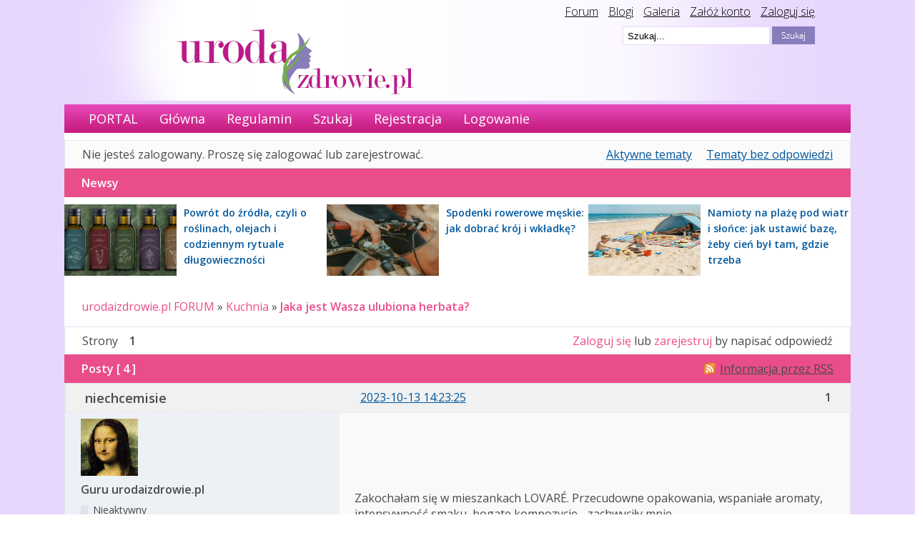

--- FILE ---
content_type: text/html; charset=utf-8
request_url: https://urodaizdrowie.pl/forum/post/164746/
body_size: 6117
content:
<!DOCTYPE html PUBLIC "-//W3C//DTD XHTML 1.0 Strict//EN" "http://www.w3.org/TR/xhtml1/DTD/xhtml1-strict.dtd">

<html xmlns="http://www.w3.org/1999/xhtml" xml:lang="pl" lang="pl" dir="ltr">
      <head>
        <meta http-equiv="Content-Type" content="text/html; charset=utf-8" />
        <meta name="ROBOTS" content="NOINDEX, FOLLOW" />
<title>Jaka jest Wasza ulubiona herbata? (Strona 1) - Kuchnia - urodaizdrowie.pl FORUM</title>
<link rel="alternate" type="application/rss+xml" href="https://urodaizdrowie.pl/forum/feed/rss/topic/6024/" title="RSS" />
<link rel="alternate" type="application/atom+xml" href="https://urodaizdrowie.pl/forum/feed/atom/topic/6024/" title="ATOM" />
<link rel="top" href="https://urodaizdrowie.pl/forum" title="Strona główna" />
<link rel="up" href="https://urodaizdrowie.pl/forum/forum/15/kuchnia/" title="Kuchnia" />
<link rel="search" href="https://urodaizdrowie.pl/forum/search/" title="Szukaj" />
<link rel="author" href="https://urodaizdrowie.pl/forum/users/" title="Użytkownicy" />
<link rel="stylesheet" type="text/css" media="screen" href="https://urodaizdrowie.pl/forum/style/Oxygen/Oxygen.css" />
<link rel="stylesheet" type="text/css" media="screen" href="https://urodaizdrowie.pl/forum/style/Oxygen/Oxygen_cs.css" />
<!--[if lte IE 6]><link rel="stylesheet" type="text/css" href="https://urodaizdrowie.pl/forum/style/Oxygen/Oxygen_ie6.css" /><![endif]-->
<!--[if IE 7]><link rel="stylesheet" type="text/css" href="https://urodaizdrowie.pl/forum/style/Oxygen/Oxygen_ie7.css" /><![endif]-->
<script type="text/javascript" src="https://urodaizdrowie.pl/forum/include/js/common.js"></script>
<link rel="stylesheet" type="text/css" media="screen" href="https://urodaizdrowie.pl/forum/extensions/pun_bbcode/styles.css" />
<script type="text/javascript" src="https://urodaizdrowie.pl/forum/extensions/pun_bbcode/scripts.js"></script>
    <meta name="viewport" content="width=device-width, initial-scale=1, user-scale=0">

        <!-- Google tag (gtag.js) --> 
        <script async src="https://www.googletagmanager.com/gtag/js?id=G-Q9CK76YJC4"></script> 
        <script> window.dataLayer = window.dataLayer || []; 
            function gtag(){dataLayer.push(arguments);} 
            gtag('js', new Date()); gtag('config', 'G-Q9CK76YJC4'); 
        </script>

        <link href='//fonts.googleapis.com/css?family=Open+Sans:300,300italic,400,600italic,600&subset=latin,latin-ext' rel='stylesheet' type='text/css'>
		<script type="text/javascript" src="/wp-content/themes/default/js/jquery-1.4.2.min.js"></script>
		<script type="text/javascript" src="//urodaizdrowie.pl/forum/include/js/jquery.cycle.js"></script>
		<script type="text/javascript" src="//urodaizdrowie.pl/forum/include/js/slideshow.js"></script>
		<script type="text/javascript">
			$(document).ready(function () {
				$(".widget_social").hover(function () {            
								$(".widget_social").stop(true, false).animate({right:"0"}, "medium");
				}, function ()             {
					$(".widget_social").stop(true, false).animate({right:"-205"}, "medium");
				}, 500);
			});
		</script>

		<style>
			/* glowny div z like box'em */
			#like-box {
				position: fixed;
				z-index: 99;
				top: 150px;  /* jego polozenie od gory */
				left: -284px; /* szerokosc wygenerowanego boxa + 4px obramowania */
				-webkit-transition: left 0.5s ease-out;
				-moz-transition: left 0.5s ease-out;
				-o-transition: left 0.5s ease-out;
				transition: left 0.5s ease-out;
			}

			/* wysuniecie like box'a */
			#like-box:hover {
				left: 0px;
			}

			/* zewnetrzna ramka boxa */
			#like-box .outside {
				position: relative;
				z-index: 1;
				background: #3b5999;
				padding: 2px;
				min-width: 1px;
				float: left;
			}

			/* wewnetrzne tlo boxa */
			#like-box .inside {
				position: relative;
				z-index: 2;
				background: #fff;
			}

			/* pasek z logo FB */
			#like-box .belt {
				position: relative;
				z-index: 0;
				transform: rotate(90deg);
				-webkit-transform: rotate(90deg);
				-moz-transform: rotate(90deg); 
				-o-transform: rotate(90deg); 
				filter: progid:DXImageTransform.Microsoft.BasicImage(rotation=1); 
				float: left;
				width: 100px; 
				height: 40px;
				padding: 7px 0px 0px 20px;
				margin: 50px 0px 0px -55px;
				background: #3b5999;
				color: #fff;
				font-weight: bold;
				font-family: Verdana;
				font-size: 16px;
				-webkit-border-radius: 6px;
				-moz-border-radius: 6px;
				border-radius: 6px;
			}


			body {
				font-family: 'Open Sans', sans-serif;
				font-size: 16px;
				margin: 0 auto;
				background-image: url("/wp-content/themes/default/img/bg.gif");
				background-repeat: repeat-x;
			}
		</style>
        <!-- Google tag (gtag.js) --> 
        <script async src="https://www.googletagmanager.com/gtag/js?id=G-NG7738RLQM"></script> 
        <script> window.dataLayer = window.dataLayer || [];
            function gtag(){dataLayer.push(arguments);} 
            gtag('js', new Date()); 
            gtag('config', 'G-NG7738RLQM'); 
         </script>
		<style>	
		</style>
    </head>
    <body>
        <div id="fb-root"></div>
        <script>(function (d, s, id) {
                var js, fjs = d.getElementsByTagName(s)[0];
                if (d.getElementById(id))
                    return;
                js = d.createElement(s);
                js.id = id;
                js.src = "//connect.facebook.net/pl_PL/all.js#xfbml=1";
                fjs.parentNode.insertBefore(js, fjs);
            }(document, 'script', 'facebook-jssdk'));</script>

      
        <div class="top-bar-wrapper">
            <div class="bg-head-left">
                <img src="/wp-content/themes/default/images/bgheadleft.png">
            </div>
            <div class="bg-head" style="">
                <div class="top-links" style="">
                    <a href="/forum" style="color: #000;">Forum</a>
                    <a href="/blogi" style="color: #000;margin-left:10px;">Blogi</a>
                    <a href="/mojagaleria" style="color: #000;margin-left:10px;">Galeria</a>
                    <a href="/wp-login.php?action=register" style="color: #000;margin-left:10px;">Załóż konto</a>
                    <a href="/wp-login.php" style="color: #000;margin-left:10px;">Zaloguj się</a>
                </div>

                <div class="logo" style="">
                    <a href="/"><img src="/wp-content/themes/default/images/logouroda.png"></a>
                </div>
                <div class="search-bar" style="">
                    <!-- szukaj -->
                    <div style="">
                        <form id="form1" name="form1" method="get" action="/" style="">
                            <input type="hidden" name="s2.x" value="2" />
                            <input type="hidden" name="s2.y" value="2" />
                            <input type="image" name="s2" id="s2" src="/wp-content/themes/default/images/szukaj.png"
                                   style="float:right;" />
                            <input type="text" name="s" value=" Szukaj..."
                                   onfocus="if (this.value == ' Szukaj...'){this.value = '';}"
                                   id="s" style=";float:right;margin-right: 3px;border: 1px solid #e7d7fe;height:22px; width:200px; background-color: #fff;" />
                        </form>
                    </div>

                </div></div></div>

        <div id="brd-wrap" class="brd">
            <div style="background-color:#fff" id="brd-viewtopic" class="brd-page paged-page" >


                 <div id="brd-navlinks" class="gen-content" style="">
                    <ul>
		<li id="navextra1"><a href="/">PORTAL</a></li>
		<li id="navindex"><a href="https://urodaizdrowie.pl/forum/">Główna</a></li>
		<li id="navrules"><a href="https://urodaizdrowie.pl/forum/rules/">Regulamin</a></li>
		<li id="navsearch"><a href="https://urodaizdrowie.pl/forum/search/">Szukaj</a></li>
		<li id="navregister"><a href="https://urodaizdrowie.pl/forum/register/">Rejestracja</a></li>
		<li id="navlogin"><a href="https://urodaizdrowie.pl/forum/login/">Logowanie</a></li>
	</ul>
                    
                </div>

                <div style="margin-top: 10px; text-align: center">
                    <!-- urodahead -->
                <!--    <script async src="//pagead2.googlesyndication.com/pagead/js/adsbygoogle.js"></script>
            <ins class="adsbygoogle"
                 style="display:inline-block;width:970px;height:90px"
                 data-ad-client="ca-pub-0342893146173789"
                 data-ad-slot="6686081576"></ins>
            <script>
            (adsbygoogle = window.adsbygoogle || []).push({});
            </script> -->

                  
                 <style>
            @keyframes slidy-banner {
                        0% { left: 0%; }
                        49% { left: 0%; }
                        50% { left: -100%; }
                        100% { left: -100%; }
              {*          50% { left: -100%; }
                        100% { left: -100%; }*}
                 }

                        #slider-banner {
                            overflow: hidden;
                            margin:0;
                        }
                        #slider-banner figure img {
                             width: 100%;
                            float: left;
                        }
                        #slider-banner figure {
                            position: relative;
                            width: 100%;
                            margin: 0;
                            left: 0;
                            text-align: left;
                            font-size: 0;
{*                            animation: 18s slidy-banner infinite;*}
                        }
                 </style>

                        <div id="slider-banner">
                        <figure>
                     <!--     <div class="slide-1">
                               <a href="https://www.taniahurtownia.pl/zestawy-upominkowe" target="_blank">
                                <img src="./img/baner_koszeprezentowe.jpg" alt="">
                                </a>
                           </div>-->
                           <!-- <div class="slide-1">
                               <a href="https://wycenadomen.eu/nasze-domeny/" target="_blank">
                                <img src="./img/baner_wycenadomen.png" alt="">
                                </a>     
                            </div>-->
                            <!--
                            <div class="slide-1">
                                <a href=" https://orirose.pl/" target="_blank">
                                    <img src="./img/baner_orirose.jpg" alt="">
                                </a>     
                            </div> 
                            -->
                        </figure>

                    </div> 
               


                </div>



                <div id="brd-visit" class="gen-content">
                    <p id="welcome"><span>Nie jesteś zalogowany.</span> <span>Proszę się zalogować lub zarejestrować.</span></p>
                    <p id="visit-links" class="options"><span id="visit-recent" class="first-item"><a href="https://urodaizdrowie.pl/forum/search/recent/" title="Znajdź tematy, które zawierają świeże posty.">Aktywne tematy</a></span> <span id="visit-unanswered"><a href="https://urodaizdrowie.pl/forum/search/unanswered/" title="Znajdź tematy, które nie mają odpowiedzi">Tematy bez odpowiedzi</a></span></p>
                </div>
                <!--<div style="text-align:center; padding:10px">
                
                test_reklama_1
                
                <div style="clear:both; width:100%"></div>
                
                
                </div>-->


                

                <div class="hr"><hr /></div>

                <div id="brd-main">
                    <div class="news_from_uiz" style="display:block;overflow: overlay;"><div class="main-head"><h2 class="hn"><span>Newsy</span></h2></div><div class="news-box"><div style="" class="news-container-sidebar"><div class="news-img-container-sidebar"><a href="https://urodaizdrowie.pl/powrot-do-zrodla-czyli-o-roslinach-olejach-i-codziennym-rytuale-dlugowiecznosci" target="_blank"><img src="https://urodaizdrowie.pl/wp-content/uploads/2026/01/whatsappimage2026-01-20at09.54.01-1.jpg" width="157" height="100" border="0" class="news-img-sidebar" alt="Powrót do źródła, czyli o roślinach, olejach i codziennym rytuale długowieczności"></a></div><div  class="news-desc-sidebar"><a href="https://urodaizdrowie.pl/powrot-do-zrodla-czyli-o-roslinach-olejach-i-codziennym-rytuale-dlugowiecznosci" target="_blank" style="color:#00000; text-decoration:none; font-size: 14px;font-weight: bold; ">Powrót do źródła, czyli o roślinach, olejach i codziennym rytuale długowieczności</a></div></div><div style="" class="news-container-sidebar"><div class="news-img-container-sidebar"><a href="https://urodaizdrowie.pl/spodenki-rowerowe-meskie-jak-dobrac-kroj-i-wkladke" target="_blank"><img src="https://urodaizdrowie.pl/wp-content/uploads/2026/01/20260120155454_pexels-photo-7012026.jpg" width="157" height="100" border="0" class="news-img-sidebar" alt="Spodenki rowerowe męskie: jak dobrać krój i wkładkę?"></a></div><div  class="news-desc-sidebar"><a href="https://urodaizdrowie.pl/spodenki-rowerowe-meskie-jak-dobrac-kroj-i-wkladke" target="_blank" style="color:#00000; text-decoration:none; font-size: 14px;font-weight: bold; ">Spodenki rowerowe męskie: jak dobrać krój i wkładkę?</a></div></div><div style="" class="news-container-sidebar"><div class="news-img-container-sidebar"><a href="https://urodaizdrowie.pl/namioty-na-plaze-pod-wiatr-i-slonce-jak-ustawic-baze-zeby-cien-byl-tam-gdzie-trzeba" target="_blank"><img src="https://urodaizdrowie.pl/wp-content/uploads/2026/01/glowne_namiotplazowy-1.jpg" width="157" height="100" border="0" class="news-img-sidebar" alt="Namioty na plażę pod wiatr i słońce: jak ustawić bazę, żeby cień był tam, gdzie trzeba"></a></div><div  class="news-desc-sidebar"><a href="https://urodaizdrowie.pl/namioty-na-plaze-pod-wiatr-i-slonce-jak-ustawic-baze-zeby-cien-byl-tam-gdzie-trzeba" target="_blank" style="color:#00000; text-decoration:none; font-size: 14px;font-weight: bold; ">Namioty na plażę pod wiatr i słońce: jak ustawić bazę, żeby cień był tam, gdzie trzeba</a></div></div></div></div><span class="news_empty"></span>
                    <h1 class="main-title"><a class="permalink" href="https://urodaizdrowie.pl/forum/topic/6024/jaka-jest-wasza-ulubiona-herbata/" rel="bookmark" title="Link do tematu">Jaka jest Wasza ulubiona herbata?</a></h1>

                    <div id="brd-crumbs-top" class="crumbs gen-content">
	<p><span class="crumb crumbfirst"><a href="https://urodaizdrowie.pl/forum/">urodaizdrowie.pl FORUM</a></span> <span class="crumb"><span> »&#160;</span><a href="https://urodaizdrowie.pl/forum/forum/15/kuchnia/">Kuchnia</a></span> <span class="crumb crumblast"><span> »&#160;</span><a href="https://urodaizdrowie.pl/forum/topic/6024/jaka-jest-wasza-ulubiona-herbata/">Jaka jest Wasza ulubiona herbata?</a></span> </p>
</div>
                    
                    <div id="brd-pagepost-top" class="main-pagepost gen-content">
	<p class="paging"><span class="pages">Strony</span> <strong class="first-item">1</strong></p>
	<p class="posting"><a href="https://urodaizdrowie.pl/forum/login/">Zaloguj się</a> lub <a href="https://urodaizdrowie.pl/forum/register/">zarejestruj</a> by napisać odpowiedź</p>
</div>
                    <div class="main-head">

		<p class="options"><span class="feed first-item"><a class="feed" href="https://urodaizdrowie.pl/forum/feed/rss/topic/6024/">Informacja przez RSS</a></span></p>		<h2 class="hn"><span><span class="item-info">Posty [ 4 ]</span></span></h2>
	</div>
	<div id="forum15" class="main-content main-topic">
		<div class="post odd firstpost topicpost">
			<div id="p164688" class="posthead">
				<h3 class="hn post-ident"><span class="post-num">1</span> <span class="post-byline"><span>Temat przez </span><strong>niechcemisie</strong></span> <span class="post-link"><a class="permalink" rel="bookmark" title="Link do postu" href="https://urodaizdrowie.pl/forum/post/164688/#p164688">2023-10-13 14:23:25</a></span></h3>
			</div>
			<div class="postbody">
				<div class="post-author">
					<ul class="author-ident">
						<li class="useravatar"><img src="https://urodaizdrowie.pl/forum/img/avatars/3098.gif" width="80" height="80" alt="" /></li>
						<li class="username"><strong>niechcemisie</strong></li>
						<li class="usertitle"><span>Guru urodaizdrowie.pl</span></li>
						<li class="userstatus"><span>Nieaktywny</span></li>
					</ul>
					<ul class="author-info">
						<li><span>Zarejestrowany: <strong>2010-04-08</strong></span></li>
						<li><span>Posty: <strong>15,949</strong></span></li>
					</ul>
				</div>
				<div class="post-entry">
					<h4 id="pc164688" class="entry-title hn">Temat: Jaka jest Wasza ulubiona herbata?</h4>
					<div class="entry-content">
						<p>Zakochałam się w mieszankach LOVARÉ. Przecudowne opakowania, wspaniałe aromaty, intensywność smaku, bogate kompozycje - zachwyciły mnie.</p><p>A z jaką herbatką Wy spędzacie miłe chwile?</p>
					</div>
				</div>
			</div>
			<div class="postfoot">
				<div class="post-options">
					<p class="post-contacts"><span class="user-url first-item"><a class="external" href="https://www.facebook.com/IwonaMarczewska"><span>niechcemisie's</span> Strona</a></span></p>
				</div>
			</div>
		</div>
		<div class="post even replypost">
			<div id="p164692" class="posthead">
				<h3 class="hn post-ident"><span class="post-num">2</span> <span class="post-byline"><span>Odpowiedź przez </span><strong>Caroline</strong></span> <span class="post-link"><a class="permalink" rel="bookmark" title="Link do postu" href="https://urodaizdrowie.pl/forum/post/164692/#p164692">2023-10-13 14:42:25</a></span></h3>
			</div>
			<div class="postbody">
				<div class="post-author">
					<ul class="author-ident">
						<li class="username"><strong>Caroline</strong></li>
						<li class="usertitle"><span>Wyjadacz ;-)</span></li>
						<li class="userstatus"><span>Nieaktywny</span></li>
					</ul>
					<ul class="author-info">
						<li><span>Zarejestrowany: <strong>2010-03-15</strong></span></li>
						<li><span>Posty: <strong>818</strong></span></li>
					</ul>
				</div>
				<div class="post-entry">
					<h4 id="pc164692" class="entry-title hn">Odp: Jaka jest Wasza ulubiona herbata?</h4>
					<div class="entry-content">
						<p>Dziś odkryta - zielona z ananasem:)</p>
					</div>
				</div>
			</div>
		</div>
	
<!--		<div style="text-align:center; padding:10px">
<center>
<script async src="//pagead2.googlesyndication.com/pagead/js/adsbygoogle.js"></script>
 forum reklama 3 
<ins class="adsbygoogle"
     style="display:inline-block;width:750px;height:100px"
     data-ad-client="ca-pub-0342893146173789"
     data-ad-slot="6614380373"></ins>
<script>
(adsbygoogle = window.adsbygoogle || []).push({});
</script>
</center>			<div style="clear:both; width:100%"></div>
		</div>-->
	
			<div class="post odd replypost">
			<div id="p164730" class="posthead">
				<h3 class="hn post-ident"><span class="post-num">3</span> <span class="post-byline"><span>Odpowiedź przez </span><strong>niechcemisie</strong></span> <span class="post-link"><a class="permalink" rel="bookmark" title="Link do postu" href="https://urodaizdrowie.pl/forum/post/164730/#p164730">2023-10-19 09:23:16</a></span></h3>
			</div>
			<div class="postbody">
				<div class="post-author">
					<ul class="author-ident">
						<li class="useravatar"><img src="https://urodaizdrowie.pl/forum/img/avatars/3098.gif" width="80" height="80" alt="" /></li>
						<li class="username"><strong>niechcemisie</strong></li>
						<li class="usertitle"><span>Guru urodaizdrowie.pl</span></li>
						<li class="userstatus"><span>Nieaktywny</span></li>
					</ul>
					<ul class="author-info">
						<li><span>Zarejestrowany: <strong>2010-04-08</strong></span></li>
						<li><span>Posty: <strong>15,949</strong></span></li>
					</ul>
				</div>
				<div class="post-entry">
					<h4 id="pc164730" class="entry-title hn">Odp: Jaka jest Wasza ulubiona herbata?</h4>
					<div class="entry-content">
						<p>Parzysz taką liściastą czy w ekspresówkach? </p><p>Do niektórych herbatek dodają bibułki. Fajna sprawa, bo nie ma się pod ręką zaparzacza, można wygodnie przygotować w zwykłym kubku/szklance.</p>
					</div>
				</div>
			</div>
			<div class="postfoot">
				<div class="post-options">
					<p class="post-contacts"><span class="user-url first-item"><a class="external" href="https://www.facebook.com/IwonaMarczewska"><span>niechcemisie's</span> Strona</a></span></p>
				</div>
			</div>
		</div>
		<div class="post even lastpost replypost">
			<div id="p164746" class="posthead">
				<h3 class="hn post-ident"><span class="post-num">4</span> <span class="post-byline"><span>Odpowiedź przez </span><strong>Oversajz</strong></span> <span class="post-link"><a class="permalink" rel="bookmark" title="Link do postu" href="https://urodaizdrowie.pl/forum/post/164746/#p164746">2023-10-19 10:53:56</a></span></h3>
			</div>
			<div class="postbody">
				<div class="post-author">
					<ul class="author-ident">
						<li class="useravatar"><img src="https://urodaizdrowie.pl/forum/img/avatars/47821.jpg" width="70" height="70" alt="" /></li>
						<li class="username"><strong>Oversajz</strong></li>
						<li class="usertitle"><span>Stały bywalec ;-)</span></li>
						<li class="userstatus"><span>Nieaktywny</span></li>
					</ul>
					<ul class="author-info">
						<li><span>Zarejestrowany: <strong>2014-11-02</strong></span></li>
						<li><span>Posty: <strong>316</strong></span></li>
					</ul>
				</div>
				<div class="post-entry">
					<h4 id="pc164746" class="entry-title hn">Odp: Jaka jest Wasza ulubiona herbata?</h4>
					<div class="entry-content">
						<p>Ale ile jest chloru w tych torebkach czy bibułkach żeby ładnie wyglądały... A potem ten chlor pijemy. Ja tylko liściastą piję.</p>
					</div>
				</div>
			</div>
		</div>
	</div>

	<div class="main-foot">
		<h2 class="hn"><span><span class="item-info">Posty [ 4 ]</span></span></h2>
	</div>
                    <div id="brd-pagepost-end" class="main-pagepost gen-content">
	<p class="paging"><span class="pages">Strony</span> <strong class="first-item">1</strong></p>
	<p class="posting"><a href="https://urodaizdrowie.pl/forum/login/">Zaloguj się</a> lub <a href="https://urodaizdrowie.pl/forum/register/">zarejestruj</a> by napisać odpowiedź</p>
</div>
                    <div id="brd-crumbs-end" class="crumbs gen-content">
	<p><span class="crumb crumbfirst"><a href="https://urodaizdrowie.pl/forum/">urodaizdrowie.pl FORUM</a></span> <span class="crumb"><span> »&#160;</span><a href="https://urodaizdrowie.pl/forum/forum/15/kuchnia/">Kuchnia</a></span> <span class="crumb crumblast"><span> »&#160;</span><a href="https://urodaizdrowie.pl/forum/topic/6024/jaka-jest-wasza-ulubiona-herbata/">Jaka jest Wasza ulubiona herbata?</a></span> </p>
</div>
                </div>
                <!-- forum_qpost -->

                <div style="text-align:center; padding:10px">



          <!--        <div><center>
                            <script async src="//pagead2.googlesyndication.com/pagead/js/adsbygoogle.js"></script>
                            <!-- reklama forum 2 -->
                           <!--   <ins class="adsbygoogle"
                                 style="display:inline-block;width:750px;height:100px"
                                 data-ad-client="ca-pub-0342893146173789"
                                 data-ad-slot="5137647176"></ins>
                            <script>
                            (adsbygoogle = window.adsbygoogle || []).push({});
                            </script></center>
                    </div>-->

                    <div style="clear:both; width:100%"></div>

                    <!-- forum_info -->

                    <div class="hr"><hr /></div>

                    <div id="brd-about" class="gen-content" style="text-align:center">
                        Copyright &copy; 2013 urodaizdrowie.pl
                    </div>

                    <!-- forum_debug -->

                </div>
            </div>

            <div id="like-box">
                <div class="outside">
                    <div class="inside">
                        <div class="fb-like-box" data-href="https://www.facebook.com/pages/urodaizdrowiepl/184725011449" data-width="280" data-height="400" data-colorscheme="light" data-show-faces="true" data-header="false" data-stream="false" data-show-border="true"></div>
                    </div>
                </div>
                <div class="belt">facebook</div>
            </div>
    <script defer src="https://static.cloudflareinsights.com/beacon.min.js/vcd15cbe7772f49c399c6a5babf22c1241717689176015" integrity="sha512-ZpsOmlRQV6y907TI0dKBHq9Md29nnaEIPlkf84rnaERnq6zvWvPUqr2ft8M1aS28oN72PdrCzSjY4U6VaAw1EQ==" data-cf-beacon='{"version":"2024.11.0","token":"cd2e1eca237d4649a51f69b2a6a87ec2","r":1,"server_timing":{"name":{"cfCacheStatus":true,"cfEdge":true,"cfExtPri":true,"cfL4":true,"cfOrigin":true,"cfSpeedBrain":true},"location_startswith":null}}' crossorigin="anonymous"></script>
</body>
</html>